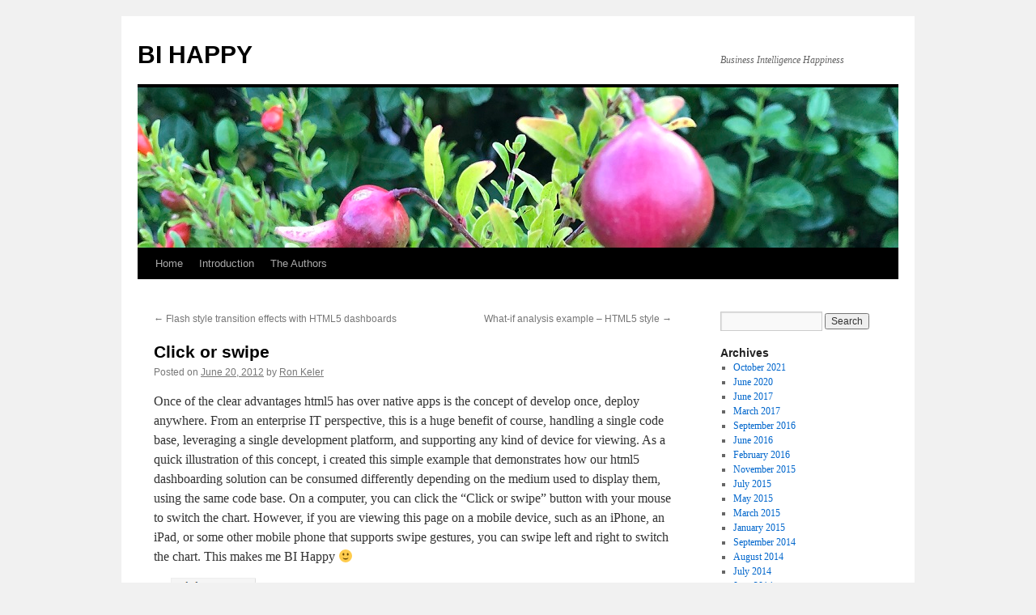

--- FILE ---
content_type: text/html; charset=UTF-8
request_url: https://bihappyblog.com/2012/06/20/click-or-swipe/
body_size: 5016
content:
<!DOCTYPE html>
<html lang="en-US">
<head>
<meta charset="UTF-8" />
<title>
Click or swipe | BI HAPPY	</title>
<link rel="profile" href="https://gmpg.org/xfn/11" />
<link rel="stylesheet" type="text/css" media="all" href="https://bihappyblog.com/wp-content/themes/twentyten/style.css?ver=20190507" />
<link rel="pingback" href="https://bihappyblog.com/xmlrpc.php">
<meta name='robots' content='max-image-preview:large' />
<link rel='dns-prefetch' href='//s.w.org' />
<link rel="alternate" type="application/rss+xml" title="BI HAPPY &raquo; Feed" href="https://bihappyblog.com/feed/" />
<link rel="alternate" type="application/rss+xml" title="BI HAPPY &raquo; Comments Feed" href="https://bihappyblog.com/comments/feed/" />
<link rel="alternate" type="application/rss+xml" title="BI HAPPY &raquo; Click or swipe Comments Feed" href="https://bihappyblog.com/2012/06/20/click-or-swipe/feed/" />
		<script type="text/javascript">
			window._wpemojiSettings = {"baseUrl":"https:\/\/s.w.org\/images\/core\/emoji\/13.0.1\/72x72\/","ext":".png","svgUrl":"https:\/\/s.w.org\/images\/core\/emoji\/13.0.1\/svg\/","svgExt":".svg","source":{"concatemoji":"https:\/\/bihappyblog.com\/wp-includes\/js\/wp-emoji-release.min.js?ver=5.7.14"}};
			!function(e,a,t){var n,r,o,i=a.createElement("canvas"),p=i.getContext&&i.getContext("2d");function s(e,t){var a=String.fromCharCode;p.clearRect(0,0,i.width,i.height),p.fillText(a.apply(this,e),0,0);e=i.toDataURL();return p.clearRect(0,0,i.width,i.height),p.fillText(a.apply(this,t),0,0),e===i.toDataURL()}function c(e){var t=a.createElement("script");t.src=e,t.defer=t.type="text/javascript",a.getElementsByTagName("head")[0].appendChild(t)}for(o=Array("flag","emoji"),t.supports={everything:!0,everythingExceptFlag:!0},r=0;r<o.length;r++)t.supports[o[r]]=function(e){if(!p||!p.fillText)return!1;switch(p.textBaseline="top",p.font="600 32px Arial",e){case"flag":return s([127987,65039,8205,9895,65039],[127987,65039,8203,9895,65039])?!1:!s([55356,56826,55356,56819],[55356,56826,8203,55356,56819])&&!s([55356,57332,56128,56423,56128,56418,56128,56421,56128,56430,56128,56423,56128,56447],[55356,57332,8203,56128,56423,8203,56128,56418,8203,56128,56421,8203,56128,56430,8203,56128,56423,8203,56128,56447]);case"emoji":return!s([55357,56424,8205,55356,57212],[55357,56424,8203,55356,57212])}return!1}(o[r]),t.supports.everything=t.supports.everything&&t.supports[o[r]],"flag"!==o[r]&&(t.supports.everythingExceptFlag=t.supports.everythingExceptFlag&&t.supports[o[r]]);t.supports.everythingExceptFlag=t.supports.everythingExceptFlag&&!t.supports.flag,t.DOMReady=!1,t.readyCallback=function(){t.DOMReady=!0},t.supports.everything||(n=function(){t.readyCallback()},a.addEventListener?(a.addEventListener("DOMContentLoaded",n,!1),e.addEventListener("load",n,!1)):(e.attachEvent("onload",n),a.attachEvent("onreadystatechange",function(){"complete"===a.readyState&&t.readyCallback()})),(n=t.source||{}).concatemoji?c(n.concatemoji):n.wpemoji&&n.twemoji&&(c(n.twemoji),c(n.wpemoji)))}(window,document,window._wpemojiSettings);
		</script>
		<style type="text/css">
img.wp-smiley,
img.emoji {
	display: inline !important;
	border: none !important;
	box-shadow: none !important;
	height: 1em !important;
	width: 1em !important;
	margin: 0 .07em !important;
	vertical-align: -0.1em !important;
	background: none !important;
	padding: 0 !important;
}
</style>
	<link rel='stylesheet' id='wp-block-library-css'  href='https://bihappyblog.com/wp-includes/css/dist/block-library/style.min.css?ver=5.7.14' type='text/css' media='all' />
<link rel='stylesheet' id='wp-block-library-theme-css'  href='https://bihappyblog.com/wp-includes/css/dist/block-library/theme.min.css?ver=5.7.14' type='text/css' media='all' />
<link rel='stylesheet' id='twentyten-block-style-css'  href='https://bihappyblog.com/wp-content/themes/twentyten/blocks.css?ver=20181218' type='text/css' media='all' />
<link rel="https://api.w.org/" href="https://bihappyblog.com/wp-json/" /><link rel="alternate" type="application/json" href="https://bihappyblog.com/wp-json/wp/v2/posts/657" /><link rel="EditURI" type="application/rsd+xml" title="RSD" href="https://bihappyblog.com/xmlrpc.php?rsd" />
<link rel="wlwmanifest" type="application/wlwmanifest+xml" href="https://bihappyblog.com/wp-includes/wlwmanifest.xml" /> 
<meta name="generator" content="WordPress 5.7.14" />
<link rel="canonical" href="https://bihappyblog.com/2012/06/20/click-or-swipe/" />
<link rel='shortlink' href='https://bihappyblog.com/?p=657' />
<link rel="alternate" type="application/json+oembed" href="https://bihappyblog.com/wp-json/oembed/1.0/embed?url=https%3A%2F%2Fbihappyblog.com%2F2012%2F06%2F20%2Fclick-or-swipe%2F" />
<link rel="alternate" type="text/xml+oembed" href="https://bihappyblog.com/wp-json/oembed/1.0/embed?url=https%3A%2F%2Fbihappyblog.com%2F2012%2F06%2F20%2Fclick-or-swipe%2F&#038;format=xml" />
</head>

<body class="post-template-default single single-post postid-657 single-format-standard custom-background">
<div id="wrapper" class="hfeed">
	<div id="header">
		<div id="masthead">
			<div id="branding" role="banner">
								<div id="site-title">
					<span>
						<a href="https://bihappyblog.com/" title="BI HAPPY" rel="home">BI HAPPY</a>
					</span>
				</div>
				<div id="site-description">Business Intelligence Happiness</div>

									<img src="https://bihappyblog.com/wp-content/uploads/2020/06/IMG_7894.jpg" width="940" height="198" alt="" />
								</div><!-- #branding -->

			<div id="access" role="navigation">
								<div class="skip-link screen-reader-text"><a href="#content" title="Skip to content">Skip to content</a></div>
				<div class="menu"><ul>
<li ><a href="https://bihappyblog.com/">Home</a></li><li class="page_item page-item-20"><a href="https://bihappyblog.com/welcome-to-bi-happy/">Introduction</a></li>
<li class="page_item page-item-58"><a href="https://bihappyblog.com/about/">The Authors</a></li>
</ul></div>
			</div><!-- #access -->
		</div><!-- #masthead -->
	</div><!-- #header -->

	<div id="main">

		<div id="container">
			<div id="content" role="main">

			

				<div id="nav-above" class="navigation">
					<div class="nav-previous"><a href="https://bihappyblog.com/2012/06/13/flash-style-transition-effects-with-html5-dashboards/" rel="prev"><span class="meta-nav">&larr;</span> Flash style transition effects with HTML5 dashboards</a></div>
					<div class="nav-next"><a href="https://bihappyblog.com/2012/06/26/what-if-analysis-example-html5-style/" rel="next">What-if analysis example &#8211; HTML5 style <span class="meta-nav">&rarr;</span></a></div>
				</div><!-- #nav-above -->

				<div id="post-657" class="post-657 post type-post status-publish format-standard hentry category-bi-at-large category-data-visualization-2 category-html5-2 tag-dashboard-with-swipe-gestures">
					<h1 class="entry-title">Click or swipe</h1>

					<div class="entry-meta">
						<span class="meta-prep meta-prep-author">Posted on</span> <a href="https://bihappyblog.com/2012/06/20/click-or-swipe/" title="12:16 am" rel="bookmark"><span class="entry-date">June 20, 2012</span></a> <span class="meta-sep">by</span> <span class="author vcard"><a class="url fn n" href="https://bihappyblog.com/author/ronkeleryahoo-com/" title="View all posts by Ron Keler">Ron Keler</a></span>					</div><!-- .entry-meta -->

					<div class="entry-content">
						<p>Once of the clear advantages html5 has over native apps is the concept of develop once, deploy anywhere. From an enterprise IT perspective, this is a huge benefit of course, handling a single code base, leveraging a single development platform, and supporting any kind of device for viewing. As a quick illustration of this concept, i created this simple example that demonstrates how our html5 dashboarding solution can be consumed differently depending on the medium used to display them, using the same code base. On a computer, you can click the &#8220;Click or swipe&#8221; button with your mouse to switch the chart. However, if you are viewing this page on a mobile device, such as an iPhone, an iPad, or some other mobile phone that supports swipe gestures, you can swipe left and right to switch the chart. This makes me BI Happy 🙂<br />
<a href="http://bihappyblog.com/mobile/index.html"><img loading="lazy" class="alignnone size-full wp-image-660" title="Click Or Swipe" src="http://bihappyblog.com/wp-content/uploads/2012/06/ClickOrSwipe.png" alt="" width="354" height="367" srcset="https://bihappyblog.com/wp-content/uploads/2012/06/ClickOrSwipe.png 354w, https://bihappyblog.com/wp-content/uploads/2012/06/ClickOrSwipe-289x300.png 289w" sizes="(max-width: 354px) 100vw, 354px" /></a></p>
											</div><!-- .entry-content -->

		
						<div class="entry-utility">
							This entry was posted in <a href="https://bihappyblog.com/category/bi-at-large/" rel="category tag">BI At Large</a>, <a href="https://bihappyblog.com/category/data-visualization-2/" rel="category tag">Data visualization</a>, <a href="https://bihappyblog.com/category/html5-2/" rel="category tag">HTML5</a> and tagged <a href="https://bihappyblog.com/tag/dashboard-with-swipe-gestures/" rel="tag">dashboard with swipe gestures</a>. Bookmark the <a href="https://bihappyblog.com/2012/06/20/click-or-swipe/" title="Permalink to Click or swipe" rel="bookmark">permalink</a>.													</div><!-- .entry-utility -->
					</div><!-- #post-657 -->

					<div id="nav-below" class="navigation">
						<div class="nav-previous"><a href="https://bihappyblog.com/2012/06/13/flash-style-transition-effects-with-html5-dashboards/" rel="prev"><span class="meta-nav">&larr;</span> Flash style transition effects with HTML5 dashboards</a></div>
						<div class="nav-next"><a href="https://bihappyblog.com/2012/06/26/what-if-analysis-example-html5-style/" rel="next">What-if analysis example &#8211; HTML5 style <span class="meta-nav">&rarr;</span></a></div>
					</div><!-- #nav-below -->

					
			<div id="comments">


			<h3 id="comments-title">
			4 Responses to <em>Click or swipe</em>			</h3>

	
			<ol class="commentlist">
						<li class="comment even thread-even depth-1" id="li-comment-30231">
		<div id="comment-30231">
			<div class="comment-author vcard">
				<img alt='' src='https://secure.gravatar.com/avatar/cf7fa9ac232f2477745c5ac4ff448ca2?s=40&#038;d=mm&#038;r=g' srcset='https://secure.gravatar.com/avatar/cf7fa9ac232f2477745c5ac4ff448ca2?s=80&#038;d=mm&#038;r=g 2x' class='avatar avatar-40 photo' height='40' width='40' loading='lazy'/>				<cite class="fn">Raghav</cite> <span class="says">says:</span>			</div><!-- .comment-author .vcard -->

				
				
			<div class="comment-meta commentmetadata"><a href="https://bihappyblog.com/2012/06/20/click-or-swipe/#comment-30231">
				September 11, 2013 at 1:19 pm					</a>
									</div><!-- .comment-meta .commentmetadata -->

				<div class="comment-body"><p>Hi Ron,</p>
<p>Good day. I am reading this post almost after 1 year you have posted 🙂</p>
<p>It would be great, if you please share/post the actual XLF file and steps to achieve this?</p>
<p>Thanks.</p>
</div>

				<div class="reply">
								</div><!-- .reply -->
			</div><!-- #comment-##  -->

				<ul class="children">
		<li class="comment byuser comment-author-ronkeleryahoo-com bypostauthor odd alt depth-2" id="li-comment-30309">
		<div id="comment-30309">
			<div class="comment-author vcard">
				<img alt='' src='https://secure.gravatar.com/avatar/56888e65b06804490efe7e685b9e4f6e?s=40&#038;d=mm&#038;r=g' srcset='https://secure.gravatar.com/avatar/56888e65b06804490efe7e685b9e4f6e?s=80&#038;d=mm&#038;r=g 2x' class='avatar avatar-40 photo' height='40' width='40' loading='lazy'/>				<cite class="fn"><a href='http://cleartelligence.com' rel='external nofollow ugc' class='url'>Ron Keler</a></cite> <span class="says">says:</span>			</div><!-- .comment-author .vcard -->

				
				
			<div class="comment-meta commentmetadata"><a href="https://bihappyblog.com/2012/06/20/click-or-swipe/#comment-30309">
				September 12, 2013 at 8:55 am					</a>
									</div><!-- .comment-meta .commentmetadata -->

				<div class="comment-body"><p>Hi Raghav, this is not an SAP Dashboard/Xcelsius solution, its part of our html5 solution. All you need to do is view source in your browser and you will have all the code 🙂</p>
</div>

				<div class="reply">
								</div><!-- .reply -->
			</div><!-- #comment-##  -->

				</li><!-- #comment-## -->
</ul><!-- .children -->
</li><!-- #comment-## -->
		<li class="comment even thread-odd thread-alt depth-1" id="li-comment-11096">
		<div id="comment-11096">
			<div class="comment-author vcard">
				<img alt='' src='https://secure.gravatar.com/avatar/2e6e5c341cfc15b1ca05dd197ac28e6c?s=40&#038;d=mm&#038;r=g' srcset='https://secure.gravatar.com/avatar/2e6e5c341cfc15b1ca05dd197ac28e6c?s=80&#038;d=mm&#038;r=g 2x' class='avatar avatar-40 photo' height='40' width='40' loading='lazy'/>				<cite class="fn">George</cite> <span class="says">says:</span>			</div><!-- .comment-author .vcard -->

				
				
			<div class="comment-meta commentmetadata"><a href="https://bihappyblog.com/2012/06/20/click-or-swipe/#comment-11096">
				October 16, 2012 at 4:15 am					</a>
									</div><!-- .comment-meta .commentmetadata -->

				<div class="comment-body"><p>Good day!<br />
How I can obtain Your doughnut add-on element for SAP BO 4.0?</p>
</div>

				<div class="reply">
								</div><!-- .reply -->
			</div><!-- #comment-##  -->

				<ul class="children">
		<li class="comment byuser comment-author-ronkeleryahoo-com bypostauthor odd alt depth-2" id="li-comment-11177">
		<div id="comment-11177">
			<div class="comment-author vcard">
				<img alt='' src='https://secure.gravatar.com/avatar/56888e65b06804490efe7e685b9e4f6e?s=40&#038;d=mm&#038;r=g' srcset='https://secure.gravatar.com/avatar/56888e65b06804490efe7e685b9e4f6e?s=80&#038;d=mm&#038;r=g 2x' class='avatar avatar-40 photo' height='40' width='40' loading='lazy'/>				<cite class="fn"><a href='http://cleartelligence.com' rel='external nofollow ugc' class='url'>Ron Keler</a></cite> <span class="says">says:</span>			</div><!-- .comment-author .vcard -->

				
				
			<div class="comment-meta commentmetadata"><a href="https://bihappyblog.com/2012/06/20/click-or-swipe/#comment-11177">
				October 17, 2012 at 8:10 pm					</a>
									</div><!-- .comment-meta .commentmetadata -->

				<div class="comment-body"><p>Hi George, the donut chart in this example if a goggle visualization api component we use in our html5 dashboard solution. We can integrate it with BusinessObjects in a variety of ways, from displaying this and other components in existing BO applications (like webi or crystal), or build whole dashboards that leverage BO universes and webi reports as data sources using these kind of components.</p>
</div>

				<div class="reply">
								</div><!-- .reply -->
			</div><!-- #comment-##  -->

				</li><!-- #comment-## -->
</ul><!-- .children -->
</li><!-- #comment-## -->
			</ol>

	
			<p class="nocomments">Comments are closed.</p>
	


</div><!-- #comments -->

	
			</div><!-- #content -->
		</div><!-- #container -->


		<div id="primary" class="widget-area" role="complementary">
			<ul class="xoxo">


			<li id="search" class="widget-container widget_search">
				<form role="search" method="get" id="searchform" class="searchform" action="https://bihappyblog.com/">
				<div>
					<label class="screen-reader-text" for="s">Search for:</label>
					<input type="text" value="" name="s" id="s" />
					<input type="submit" id="searchsubmit" value="Search" />
				</div>
			</form>			</li>

			<li id="archives" class="widget-container">
				<h3 class="widget-title">Archives</h3>
				<ul>
						<li><a href='https://bihappyblog.com/2021/10/'>October 2021</a></li>
	<li><a href='https://bihappyblog.com/2020/06/'>June 2020</a></li>
	<li><a href='https://bihappyblog.com/2017/06/'>June 2017</a></li>
	<li><a href='https://bihappyblog.com/2017/03/'>March 2017</a></li>
	<li><a href='https://bihappyblog.com/2016/09/'>September 2016</a></li>
	<li><a href='https://bihappyblog.com/2016/06/'>June 2016</a></li>
	<li><a href='https://bihappyblog.com/2016/02/'>February 2016</a></li>
	<li><a href='https://bihappyblog.com/2015/11/'>November 2015</a></li>
	<li><a href='https://bihappyblog.com/2015/07/'>July 2015</a></li>
	<li><a href='https://bihappyblog.com/2015/05/'>May 2015</a></li>
	<li><a href='https://bihappyblog.com/2015/03/'>March 2015</a></li>
	<li><a href='https://bihappyblog.com/2015/01/'>January 2015</a></li>
	<li><a href='https://bihappyblog.com/2014/09/'>September 2014</a></li>
	<li><a href='https://bihappyblog.com/2014/08/'>August 2014</a></li>
	<li><a href='https://bihappyblog.com/2014/07/'>July 2014</a></li>
	<li><a href='https://bihappyblog.com/2014/06/'>June 2014</a></li>
	<li><a href='https://bihappyblog.com/2014/03/'>March 2014</a></li>
	<li><a href='https://bihappyblog.com/2014/02/'>February 2014</a></li>
	<li><a href='https://bihappyblog.com/2014/01/'>January 2014</a></li>
	<li><a href='https://bihappyblog.com/2013/12/'>December 2013</a></li>
	<li><a href='https://bihappyblog.com/2013/10/'>October 2013</a></li>
	<li><a href='https://bihappyblog.com/2013/08/'>August 2013</a></li>
	<li><a href='https://bihappyblog.com/2013/07/'>July 2013</a></li>
	<li><a href='https://bihappyblog.com/2013/06/'>June 2013</a></li>
	<li><a href='https://bihappyblog.com/2013/04/'>April 2013</a></li>
	<li><a href='https://bihappyblog.com/2013/03/'>March 2013</a></li>
	<li><a href='https://bihappyblog.com/2013/02/'>February 2013</a></li>
	<li><a href='https://bihappyblog.com/2012/12/'>December 2012</a></li>
	<li><a href='https://bihappyblog.com/2012/11/'>November 2012</a></li>
	<li><a href='https://bihappyblog.com/2012/10/'>October 2012</a></li>
	<li><a href='https://bihappyblog.com/2012/09/'>September 2012</a></li>
	<li><a href='https://bihappyblog.com/2012/08/'>August 2012</a></li>
	<li><a href='https://bihappyblog.com/2012/07/'>July 2012</a></li>
	<li><a href='https://bihappyblog.com/2012/06/'>June 2012</a></li>
	<li><a href='https://bihappyblog.com/2012/05/'>May 2012</a></li>
	<li><a href='https://bihappyblog.com/2012/04/'>April 2012</a></li>
	<li><a href='https://bihappyblog.com/2012/03/'>March 2012</a></li>
	<li><a href='https://bihappyblog.com/2012/02/'>February 2012</a></li>
	<li><a href='https://bihappyblog.com/2012/01/'>January 2012</a></li>
	<li><a href='https://bihappyblog.com/2011/12/'>December 2011</a></li>
	<li><a href='https://bihappyblog.com/2011/11/'>November 2011</a></li>
	<li><a href='https://bihappyblog.com/2011/10/'>October 2011</a></li>
	<li><a href='https://bihappyblog.com/2011/09/'>September 2011</a></li>
	<li><a href='https://bihappyblog.com/2011/08/'>August 2011</a></li>
	<li><a href='https://bihappyblog.com/2011/07/'>July 2011</a></li>
	<li><a href='https://bihappyblog.com/2011/06/'>June 2011</a></li>
	<li><a href='https://bihappyblog.com/2011/05/'>May 2011</a></li>
	<li><a href='https://bihappyblog.com/2011/04/'>April 2011</a></li>
	<li><a href='https://bihappyblog.com/2011/03/'>March 2011</a></li>
	<li><a href='https://bihappyblog.com/2011/02/'>February 2011</a></li>
	<li><a href='https://bihappyblog.com/2011/01/'>January 2011</a></li>
				</ul>
			</li>

			<li id="meta" class="widget-container">
				<h3 class="widget-title">Meta</h3>
				<ul>
										<li><a href="https://bihappyblog.com/wp-login.php">Log in</a></li>
									</ul>
			</li>

					</ul>
		</div><!-- #primary .widget-area -->

	</div><!-- #main -->

	<div id="footer" role="contentinfo">
		<div id="colophon">



			<div id="footer-widget-area" role="complementary">

				<div id="first" class="widget-area">
					<ul class="xoxo">
						<li id="text-3" class="widget-container widget_text">			<div class="textwidget"><script>
  (function(i,s,o,g,r,a,m){i['GoogleAnalyticsObject']=r;i[r]=i[r]||function(){
  (i[r].q=i[r].q||[]).push(arguments)},i[r].l=1*new Date();a=s.createElement(o),
  m=s.getElementsByTagName(o)[0];a.async=1;a.src=g;m.parentNode.insertBefore(a,m)
  })(window,document,'script','//www.google-analytics.com/analytics.js','ga');

  ga('create', 'UA-23585618-1', 'bihappyblog.com');
  ga('send', 'pageview');

</script></div>
		</li>					</ul>
				</div><!-- #first .widget-area -->




			</div><!-- #footer-widget-area -->

			<div id="site-info">
				<a href="https://bihappyblog.com/" title="BI HAPPY" rel="home">
					BI HAPPY				</a>
							</div><!-- #site-info -->

			<div id="site-generator">
								<a href="https://wordpress.org/" class="imprint" title="Semantic Personal Publishing Platform">
					Proudly powered by WordPress.				</a>
			</div><!-- #site-generator -->

		</div><!-- #colophon -->
	</div><!-- #footer -->

</div><!-- #wrapper -->

<script type='text/javascript' src='https://bihappyblog.com/wp-includes/js/comment-reply.min.js?ver=5.7.14' id='comment-reply-js'></script>
<script type='text/javascript' src='https://bihappyblog.com/wp-includes/js/wp-embed.min.js?ver=5.7.14' id='wp-embed-js'></script>
</body>
</html>


--- FILE ---
content_type: text/plain
request_url: https://www.google-analytics.com/j/collect?v=1&_v=j102&a=560970989&t=pageview&_s=1&dl=https%3A%2F%2Fbihappyblog.com%2F2012%2F06%2F20%2Fclick-or-swipe%2F&ul=en-us%40posix&dt=Click%20or%20swipe%20%7C%20BI%20HAPPY&sr=1280x720&vp=1280x720&_u=IEBAAAABAAAAACAAI~&jid=218889926&gjid=1770137995&cid=280581168.1769013732&tid=UA-23585618-1&_gid=1196872088.1769013732&_r=1&_slc=1&z=1245691956
body_size: -450
content:
2,cG-1WWHW7JH83